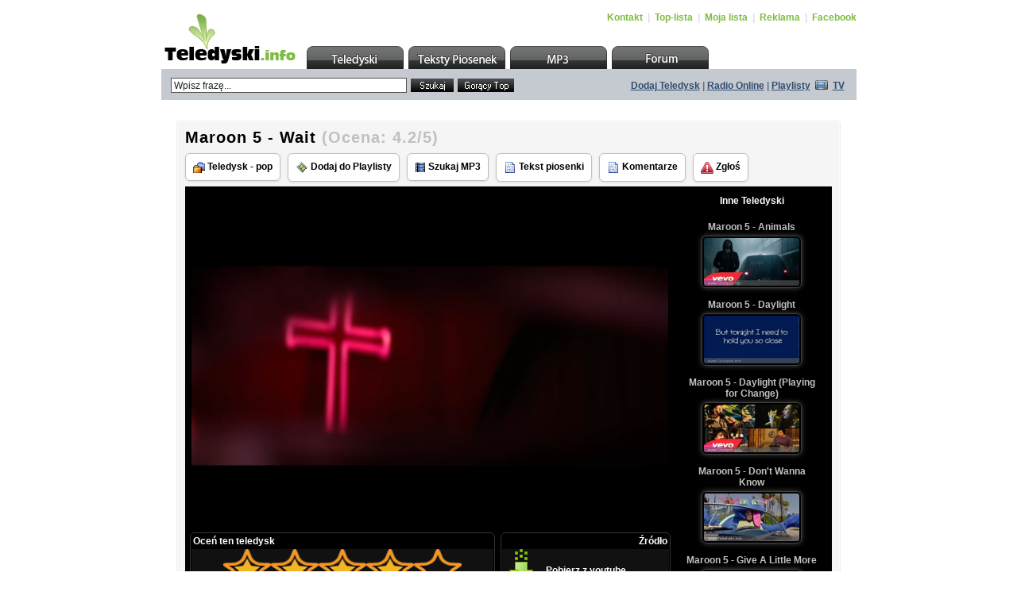

--- FILE ---
content_type: text/html
request_url: http://teledyski.info/teledysk-hd-15326.html
body_size: 6750
content:
 <!DOCTYPE html PUBLIC "-//W3C//DTD XHTML 1.0 Transitional//EN" "http://www.w3.org/TR/xhtml1/DTD/xhtml1-transitional.dtd">
<html xmlns="http://www.w3.org/1999/xhtml">
<head>
<meta http-equiv="Content-Type" content="text/html; charset=iso-8859-2" />
<meta http-equiv="EXPIRES" content="0" />
<meta name="RESOURCE-TYPE" content="DOCUMENT" />
<meta name="DISTRIBUTION" content="GLOBAL" />
<meta name="AUTHOR" content="Maroon 5 - Wait" />
<meta name="COPYRIGHT" content="Copyright (c) 2008 by Teledyski.info" />
<meta name="KEYWORDS" content="Teledyski, videoklipy, teksty piosenek, muzyka" />
<meta name="DESCRIPTION" content="Największy w Polsce zbiór darmowej muzyki, teksty piosenek i teledyski. Darmowe teledyski do oglądania." />
<meta name="ROBOTS" content="ALL, FOLLOW" />
<meta http-equiv="CONTENT-Language" content="pl" />
<meta name="REVISIT-AFTER" content="1 DAYS" />
<meta name="RATING" content="GENERAL" />
<meta name="GENERATOR" content="Teledyski.info" />

<meta property="og:site_name" content="Maroon 5 - Wait" />
<meta property="og:url" content="http://teledyski.info/openclip-15326.html" />
<meta property="og:title" content="Maroon 5 - Wait" />
<meta property="og:image" content="http://static-h2.teledyski.info/img-15326.jpg" />
<meta property="og:description" content="Zobacz teledysk : Maroon 5 - Wait" />


<link href="http://static-h2.teledyski.info/teledyski/teledyski.css?nowy9cd2a" rel="stylesheet" type="text/css" />
<title>Maroon 5 - Wait : Teledyski.info - Teledyski, Teksty Piosenek, Videoklipy</title>  

<link rel="shortcut icon" href="http://static-h2.teledyski.info/teledyski/teledyski.ico" type="image/x-icon" />
<!--<link rel="stylesheet" href="css/style.css" type="text/css" media="all" />-->
<script src="http://static-h2.teledyski.info/teledyski/Scripts/AC_RunActiveContent.js" type="text/javascript"></script>
<script src="http://static-h2.teledyski.info/teledyski/Scripts/functions.js" type="text/javascript"></script>
<!--[if lte IE 6]><script src="http://static-h2.teledyski.info/teledyski/Scripts/functions_ie.js" type="text/javascript"></script><![endif]-->

<script type="text/javascript">
	(function (d, x, a) {
		var z = d.createElement(x); z.type = 'text/javascript'; z.src = a; var s = d.getElementsByTagName(x)[0]; s.parentNode.insertBefore(z, s);
	})(document, 'script', '//a.spolecznosci.net/core/5a6c45c688fa32ecf905ebc4ea1136ba/main.js');
</script>





<script type="text/javascript" language="javascript">
<!--

function n_over(cell,link,newColour) {    
    if (!newColour) newColour = "#ffffff";
    if (cell) {
        cell.oldColor = cell.style.backgroundColor; 
        cell.style.backgroundColor = newColour;
    }
    return true;
}

function n_out(cell,link) {
    if (cell) {
        cell.style.backgroundColor = cell.oldColor;
    }
    return true;
}

function wczytaj (what) {
    what = document.getElementById(what);
    what.disabled = true;
    what.value="Wczytywanie...";
}

function ttitle(v,e,t) { 
     if(!v.title||!document.createElement)return 
     t=document.createElement("div") 
     t.move=function(e) { 
        e=e||event 
        t.style.left=e.clientX+15+(document.documentElement.scrollLeft||document.body.scrollLeft)+"px" 
        t.style.top=e.clientY+22+(document.documentElement.scrollTop||document.body.scrollTop)+"px"  
     } 
     t.hide=function(x) { 
        v.title=t.innerHTML 
        if(x=document.getElementById("ttitle")) document.body.removeChild(x) 
     } 
     t.move(e); 
     t.id="ttitle" 
     t.innerHTML=v.title;v.title="" 
     document.body.appendChild(t) 
     v.onmouseout=t.hide 
     v.onmousemove=t.move
}

function createRequestObject_s2 ()
{
   var request_;if (window.XMLHttpRequest) {request_ = new XMLHttpRequest();} else {request_ = new ActiveXObject("Microsoft.XMLHTTP");}return request_;
}

function ulubione_add (id) 
{
   var http = new Array();
   var curDateTime = new Date();

   elem = document.getElementById('u'+id);
   /*elem.disabled = true;*/
   elem.onclick = ""; 
   elem.innerHTML = 'Wczytywanie..';

   http[curDateTime] = createRequestObject_s2();
   http[curDateTime].open('get', 'http://teledyski.info/index.html?file=lista&op=dodaj&pid='+id);

   http[curDateTime].onreadystatechange = function(){
   if (http[curDateTime].readyState == 4) 
   {
       if (http[curDateTime].status == 200 || http[curDateTime].status == 304) 
       {
           window.location.href="index.html?file=lista";       }
        else
       {
           /*elem.innerHTML = '<a class="ulubione" href="javascript:void(0);" onclick="ulubione_add(\''+id+'\')">Dodaj do mojej listy</a>';*/
           elem.innerHTML = 'Dodano do playlisty'; 
       }   
   }
   }
  
   http[curDateTime].send(null);
}

// -->
</script>

<!--[if lte IE 6]> <link rel="stylesheet" href="css/style_ie.css" type="text/css"/><![endif]-->
</head>

<body onload="MM_preloadImages('graph/shared/top/hover/topul_teledyski.gif','graph/shared/top/hover/topul_teksty.gif','graph/shared/top/hover/topul_mp3.gif','graph/shared/top/hover/topul_forum.gif');" id="toppage">

<center><table width="800" border="0" cellspacing="1" cellpadding="8" style="background-color: rgba(255,255,255,0.7)"><tr><td style="padding:4px;">
<!-- top -->
<div class="mde" id="top">
	<a id="top_logo" href="index.php"></a>
    <div id="top_menu">
    	<p align="left">
            <a href="index.html?file=pomoc">Kontakt</a> <span class="top_menu_span">|</span>
            <a href="index.html?file=top">Top-lista</a> <span class="top_menu_span">|</span>
            <a href="index.html?file=lista">Moja lista</a> <span class="top_menu_span">|</span>
            <a href="index.html?file=reklama">Reklama</a> <span class="top_menu_span">|</span>
	    <a href="https://www.facebook.com/teledyski.info/">Facebook</a>  
        </p>
    </div>
    
    <ul id="topul">
    	<li id="topul_teledyski"><a href="index.html"></a></li>
        <li id="topul_teksty"><a href="http://teledyski.info/teksty/"></a></li>
        <li id="topul_mp3"><a href="http://mp3.teledyski.info"></a></li>
        <li id="topul_forum"><a href="http://teledyski.info/forum/"></a></li>
    </ul>
</div>
<!--/top -->

<!-- info -->
<div class="mde" id="info">
	<!-- formb -->
    <form id="formb" name="formb" method="get" action="index.html" style=" padding:11px 0px 0px 12px;" onsubmit="">
                <input type="text" class="formb_text" name="szukam" id="formb_nadawca" value="Wpisz frazę..." onblur="if(this.value=='') this.value='Wpisz frazę...';" onfocus="if(this.value=='Wpisz frazę...') this.value='';" />    
         
        <input name="formb_submit1" id="formb_submit1" type="submit" value="" />
        <input name="formb_submit2" id="formb_submit2" type="button" value="" onclick=location.href="http://teledyski.info/index.html?file=top_clip" />
        <input type="hidden" name="OK" value="OK" /> <input type="hidden" name="file" value="clips" /> 
    </form>
    <!--/formb -->
    <p id="info_text" align="right"><a href="index.html?file=dodaj_klip">Dodaj Teledysk</a> | <a href="http://1ts.pl" target="_blank">Radio Online</a> | <a href="#" onclick="window.open('http://teledyski.info/teledyski_fm.php?name=top-lista','CD_radio','width=606, height=500');">Playlisty</a> <img style="margin:0px 3px -1px 3px;" src="http://static-h2.teledyski.info/teledyski/graph/shared/info/info_tv.gif" alt="" width="16" height="12" /> <a href="#" onclick="window.open('http://teledyski.info/player2.php','TV','width=600, height=400');">TV</a></p>
</div>
<!--/info -->
</td></tr></table> 

<!-- advertising -->
<div class="mde" id="advertising">
	<!--<p style="padding-left:52px;">-->
<center>


<div class="spolecznoscinet" id="spolecznosci-4712"></div>

</center>
        <!--</p>-->
</div>
<!--/advertising -->
<table width="800" border="0" cellspacing="1" cellpadding="8" style="background-color: rgba(255,255,255,0.7)"><tr><td style="padding:4px;">
<table width="100%" border="0"><tr><td align="center">

 <table width="840"><tr><td class="td_main" align="left" valign="top">
 <!-- main -->

    
    
<script type="text/javascript" language="javascript">
<!-- <![CDATA[

function akcja_open(num) {

   if (num == 1) {
       var this_kto = prompt("Wpisz tytuł lub nazwę artysty...", "");

       if (this_kto) {
           document.location.href = "http://teledyski.info/index.html?OK=OK&file=clips&szukam="+this_kto;
       }
   }

}

function o_komentarz(id, nick)
{

  comenttext = document.getElementById('coment');
  comentnick = nick;
  comenttext.value="[cytuj]>\""+nick+"\" napisał/napisała:\n>"; 
  comentmnt = document.getElementById(id); 
  if (comentmnt != null) 
  {   
      str = comentmnt.innerHTML;
      str = str.replace(/&lt;/g, "<"); 
      str = str.replace(/&gt;/g, ">"); 
      str = str.replace(/\n/g, ""); 
      str = str.replace(/<[^>]*\"?[^>]*>/g, "\n> "); 
      comenttext.value += str + "[/cytuj]\n"; location.href="#komentarze_dodaj";
  }
   else
  {
      comenttext.value += "[/cytuj]\n";
  }

}

// ]]> -->
</script>
<script type="text/javascript" src="oceny.js"></script>
<script type="text/javascript" src="oceny2.php?OP=s&amp;c=15326&amp;d=1768247766"></script>
<h1 class="title2" style="font-size:20px;">Maroon 5 - Wait <span class="title2" style="font-size:20px;color:#c0c0c0;">(Ocena:&nbsp;<script type="text/javascript">document.write(ocena_box);</script>)</span></h1><a class="page13" style="text-decoration:none;" href="http://teledyski.info/index.html?szukam=Teledysk - pop&amp;OK=OK&amp;file=clips" title="Inne multimedia z tej kategorii" onmouseover="ttitle(this,event)"><img src="http://static-h2.teledyski.info/teledyski/img/kategoria.gif" border="0" width="15" height="14" style="vertical-align: middle;" /> Teledysk - pop</a> <a class="page13" style="text-decoration:none;" href="http://teledyski.info/index.html?file=lista&amp;op=dodaj&amp;pid=15326" title="Dodaj ten klip do Mojej listy" onmouseover="ttitle(this,event)"><img src="http://static-h2.teledyski.info/teledyski/img/video.gif" border="0" width="16" height="16" style="vertical-align: middle;" /> Dodaj do Playlisty</a> <a class="page13" style="text-decoration:none;" href="http://mp3.teledyski.info/download-szukaj-Maroon+5+-+Wait.html" target="_blank" title="Szukaj MP3 : Maroon 5 - Wait" onmouseover="ttitle(this,event)"><img src="http://static-h2.teledyski.info/teledyski/img/szukaj.gif" border="0" width="14" height="14" style="vertical-align: middle;" /> Szukaj MP3</a> <a class="page13" style="text-decoration:none;" href="http://teledyski.info/teksty/?q=Maroon+5&amp;op=0&amp;m=3" title="Szukaj tekstów piosenek artysty: Maroon 5" onmouseover="ttitle(this,event)"><img src="http://static-h2.teledyski.info/teledyski/img/tekst.gif" border="0" width="16" height="16" style="vertical-align: middle;" /> Tekst piosenki</a> <a class="page13" style="text-decoration:none;" href="#komentarze" title="Dodaj komentarz" onmouseover="ttitle(this,event)"><img src="http://static-h2.teledyski.info/teledyski/img/tekst.gif" border="0" width="16" height="16" style="vertical-align: middle;" /> Komentarze</a> <a class="page13" style="text-decoration:none;" href="http://teledyski.info/index.html?file=regulamin" title="Raport abuse / Zgłoś nadużycie" onmouseover="ttitle(this,event)"><img src="http://static-h2.teledyski.info/teledyski/img/abuse.png" border="0" width="16" height="16" style="vertical-align: middle;" /> Zgłoś</a><p style="padding-top:6px;"></p>
       <table width="100%" border="0" cellspacing="1" cellpadding="0" bgcolor="#000000"><tr><td>
       <table width="100%" border="0" cellspacing="1" cellpadding="8" bgcolor="#000000"><tr><td style="padding:4px;">

       <center><table bgcolor="#000000" cellspacing="0" cellpadding="0" border="0" width="100%"><tr><td valign="top" bgcolor="#000000" align="left"> 
     

<table style="background-color: #000000;"><tr><td style="background-color: #000000;text-align:center;">

    <div style="height:16px;padding:1px;"></div>



<div style="width:600px; height:400px;">
<!--<div id='bmone2n-6821.5.1.43'></div>-->
<video id="teledysk" x-webkit-airplay="allow" width="600" height="400" autobuffer controls preload="auto"><source src="http://vstatic.teledyski.info/www/s7/hd/vid15326.mp4" type="video/mp4"></video>

</div>



<script type="text/javascript" language="javascript">
   <!-- <![CDATA[

			function zamknij_ads(){document.getElementById('ads1').style.display = 'none';}
			/**/window.setTimeout("zamknij_ads()", 60000);/**/
			
  // ]]> -->
</script> 

<!-- -->
<div id="ads1" style="padding:0px;padding-top:4px;margin:0px;display:none;">
<table style="margin:0px;padding:0px;" width="100%"><tr><td align="center" style="color:#666666">
<!--<script type="text/javascript" src="http://teledyski.info/reklama_js2.php?id=7&t=1336624119a"></script>-->
Kliknij play na odtwarzaczu aby włączyć video
</td><td valign="top" width="10%" style="text-align:right;">
<img onclick="zamknij_ads();" title="Zamknij" onmouseover="ttitle(this,event)" style="padding:0px;margin:0px;border:0px;vertical-align:top;cursor:pointer;width:16px;height:16px;" src="img/i-close.png" />
</td></tr>
</table>
</div>
<!-- -->

</td></tr></table>

<div style="padding-top: 8px;">
<!-- Rate -->
<div>
<div style="float:left;">
<table cellspacing="1" cellpadding="4" bgcolor="#000000" width="384" style="-webkit-border-radius: 6px;-moz-border-radius: 6px;border-radius: 6px; border: 1px solid #333333;">
<tr><td bgcolor="#ffffff" style="background: #000000; text-align: left; padding: 2px; color:#ffffff;"><a name="ocena"></a><b id="ratetext">Oceń ten teledysk</b></td></tr>
<tr><td align="center" bgcolor="#111111">
<div style="display: none;"><img id="sb0" src="http://static-h2.teledyski.info/teledyski/img/starb_0.png"><img id="sb1" src="http://static-h2.teledyski.info/teledyski/img/starb_1.png" /><img id="sb2" src="http://static-h2.teledyski.info/teledyski/img/starb_2.png" /><img id="sb0o" src="http://static-h2.teledyski.info/teledyski/img/starb_0o.png" /><img id="sb2o" src="http://static-h2.teledyski.info/teledyski/img/starb_2o.png" /></div>
<script type="text/javascript">document.write(boxtext);</script>
</td></tr>
<tr><td bgcolor="#000000" style="background: #000000; color: #666666; padding: 2px;" align="center"><b id="anzrattd">Ocena: <script type="text/javascript">document.write(ocena_box);</script>, Głosów: <script type="text/javascript">document.write(ratings);</script></b></td></tr>
</table>
</div>

<div style="float:right; padding-right:7px;">
<table cellspacing="1" cellpadding="4" bgcolor="#000000" width="214" style="-webkit-border-radius: 6px;-moz-border-radius: 6px;border-radius: 6px; border: 1px solid #333333;">
<tr><td bgcolor="#c0c0c0" style="background: #000000; text-align: right; padding: 2px; color:#ffffff;"><b>Źródło</b></td></tr>
<tr><td align="center" style="height:54px; background: #111111 url('http://teledyski.info/img/download.png') left top no-repeat">

<b><a style="color:#ffffff" target="_blank" href="http://mp3.teledyski.info/index.html?text=Maroon+5+-+Wait&strona=1&file=yout&name=eplik&dalej=Szukaj">Pobierz z youtube</a></b>   

</td></tr>
<tr><td bgcolor="#333333" style="background: #000000" align="center">&nbsp;</td></tr>
</table>
</div>

</div>

<!-- Rate end -->
</div>
       
</td>
<td valign="top" width="10%" bgcolor="#000000">
<table cellspacing="1" cellpadding="4" bgcolor="#000000" width="100%" style="-webkit-border-radius: 6px;-moz-border-radius: 6px;border-radius: 6px; border: 0px solid #333333;"><tr><td bgcolor="#000000" style="background: #000000;color:#ffffff;padding:4px;text-align:center;"><b>Inne Teledyski</b></td></tr>
<tr><td bgcolor="#000000" style="padding:4px;" align="center">
<!--<div style="width:180px;height:554px;overflow:auto;padding:0px;margin:0px;">-->
<div style="width:180px;height:487px;overflow:auto;padding:0px;margin:0px;" id="style-4">

<table cellspacing="2" cellpadding="0" border="1" width="100%"><tr><td valign="top" align="center" style="padding: 0px; margin: 0px;"><tr><td onMouseOver="n_over(this,'','#111111');"  onMouseOut="n_out(this,'');" bgcolor="#000000" style="text-align: center; padding: 6px; padding-left: 6px;"><a style="text-decoration:none;color:#c0c0c0;" href="http://teledyski.info/openclip-11249.html" title="Maroon 5 - Animals<br /><img class='load2' src='http://static-h2.teledyski.info/img-11249.jpg' />" onmouseover="ttitle(this,event)"><b>Maroon 5 - Animals</b><br /><img class="imgmini" src="http://static-h2.teledyski.info/img-11249.jpg" /></a></td></tr><tr><td onMouseOver="n_over(this,'','#111111');"  onMouseOut="n_out(this,'');" bgcolor="#000000" style="text-align: center; padding: 6px; padding-left: 6px;"><a style="text-decoration:none;color:#c0c0c0;" href="http://teledyski.info/openclip-9075.html" title="Maroon 5 - Daylight<br /><img class='load2' src='http://static-h2.teledyski.info/img-9075.jpg' />" onmouseover="ttitle(this,event)"><b>Maroon 5 - Daylight</b><br /><img class="imgmini" src="http://static-h2.teledyski.info/img-9075.jpg" /></a></td></tr><tr><td onMouseOver="n_over(this,'','#111111');"  onMouseOut="n_out(this,'');" bgcolor="#000000" style="text-align: center; padding: 6px; padding-left: 6px;"><a style="text-decoration:none;color:#c0c0c0;" href="http://teledyski.info/openclip-9185.html" title="Maroon 5 - Daylight (Playing for Change)<br /><img class='load2' src='http://static-h2.teledyski.info/img-9185.jpg' />" onmouseover="ttitle(this,event)"><b>Maroon 5 - Daylight (Playing for Change)</b><br /><img class="imgmini" src="http://static-h2.teledyski.info/img-9185.jpg" /></a></td></tr><tr><td onMouseOver="n_over(this,'','#111111');"  onMouseOut="n_out(this,'');" bgcolor="#000000" style="text-align: center; padding: 6px; padding-left: 6px;"><a style="text-decoration:none;color:#c0c0c0;" href="http://teledyski.info/openclip-14077.html" title="Maroon 5 - Don't Wanna Know<br /><img class='load2' src='http://static-h2.teledyski.info/img-14077.jpg' />" onmouseover="ttitle(this,event)"><b>Maroon 5 - Don't Wanna Know</b><br /><img class="imgmini" src="http://static-h2.teledyski.info/img-14077.jpg" /></a></td></tr><tr><td onMouseOver="n_over(this,'','#111111');"  onMouseOut="n_out(this,'');" bgcolor="#000000" style="text-align: center; padding: 6px; padding-left: 6px;"><a style="text-decoration:none;color:#c0c0c0;" href="http://teledyski.info/openclip-7119.html" title="Maroon 5 - Give A Little More<br /><img class='load2' src='http://static-h2.teledyski.info/img-7119.jpg' />" onmouseover="ttitle(this,event)"><b>Maroon 5 - Give A Little More</b><br /><img class="imgmini" src="http://static-h2.teledyski.info/img-7119.jpg" /></a></td></tr><tr><td onMouseOver="n_over(this,'','#111111');"  onMouseOut="n_out(this,'');" bgcolor="#000000" style="text-align: center; padding: 6px; padding-left: 6px;"><a style="text-decoration:none;color:#c0c0c0;" href="http://teledyski.info/openclip-7120.html" title="Maroon 5 - Harder To Breathe<br /><img class='load2' src='http://static-h2.teledyski.info/img-7120.jpg' />" onmouseover="ttitle(this,event)"><b>Maroon 5 - Harder To Breathe</b><br /><img class="imgmini" src="http://static-h2.teledyski.info/img-7120.jpg" /></a></td></tr><tr><td onMouseOver="n_over(this,'','#111111');"  onMouseOut="n_out(this,'');" bgcolor="#000000" style="text-align: center; padding: 6px; padding-left: 6px;"><a style="text-decoration:none;color:#c0c0c0;" href="http://teledyski.info/openclip-17386.html" title="Maroon 5 - Lost<br /><img class='load2' src='http://static-h2.teledyski.info/img-17386.jpg' />" onmouseover="ttitle(this,event)"><b>Maroon 5 - Lost</b><br /><img class="imgmini" src="http://static-h2.teledyski.info/img-17386.jpg" /></a></td></tr><tr><td onMouseOver="n_over(this,'','#111111');"  onMouseOut="n_out(this,'');" bgcolor="#000000" style="text-align: center; padding: 6px; padding-left: 6px;"><a style="text-decoration:none;color:#c0c0c0;" href="http://teledyski.info/openclip-9580.html" title="Maroon 5 - Love Somebody<br /><img class='load2' src='http://static-h2.teledyski.info/img-9580.jpg' />" onmouseover="ttitle(this,event)"><b>Maroon 5 - Love Somebody</b><br /><img class="imgmini" src="http://static-h2.teledyski.info/img-9580.jpg" /></a></td></tr><tr><td onMouseOver="n_over(this,'','#111111');"  onMouseOut="n_out(this,'');" bgcolor="#000000" style="text-align: center; padding: 6px; padding-left: 6px;"><a style="text-decoration:none;color:#c0c0c0;" href="http://teledyski.info/openclip-1504.html" title="Maroon 5 - Makes Me Wonder<br /><img class='load2' src='http://static-h2.teledyski.info/img-1504.jpg' />" onmouseover="ttitle(this,event)"><b>Maroon 5 - Makes Me Wonder</b><br /><img class="imgmini" src="http://static-h2.teledyski.info/img-1504.jpg" /></a></td></tr><tr><td onMouseOver="n_over(this,'','#111111');"  onMouseOut="n_out(this,'');" bgcolor="#000000" style="text-align: center; padding: 6px; padding-left: 6px;"><a style="text-decoration:none;color:#c0c0c0;" href="http://teledyski.info/openclip-10670.html" title="Maroon 5 - Maps (Explicit)<br /><img class='load2' src='http://static-h2.teledyski.info/img-10670.jpg' />" onmouseover="ttitle(this,event)"><b>Maroon 5 - Maps (Explicit)</b><br /><img class="imgmini" src="http://static-h2.teledyski.info/img-10670.jpg" /></a></td></tr><tr><td onMouseOver="n_over(this,'','#111111');"  onMouseOut="n_out(this,'');" bgcolor="#000000" style="text-align: center; padding: 6px; padding-left: 6px;"><a style="text-decoration:none;color:#c0c0c0;" href="http://teledyski.info/openclip-16486.html" title="Maroon 5 - Memories<br /><img class='load2' src='http://static-h2.teledyski.info/img-16486.jpg' />" onmouseover="ttitle(this,event)"><b>Maroon 5 - Memories</b><br /><img class="imgmini" src="http://static-h2.teledyski.info/img-16486.jpg" /></a></td></tr><tr><td onMouseOver="n_over(this,'','#111111');"  onMouseOut="n_out(this,'');" bgcolor="#000000" style="text-align: center; padding: 6px; padding-left: 6px;"><a style="text-decoration:none;color:#c0c0c0;" href="http://teledyski.info/openclip-6644.html" title="Maroon 5 - Misery<br /><img class='load2' src='http://static-h2.teledyski.info/img-6644.jpg' />" onmouseover="ttitle(this,event)"><b>Maroon 5 - Misery</b><br /><img class="imgmini" src="http://static-h2.teledyski.info/img-6644.jpg" /></a></td></tr><tr><td onMouseOver="n_over(this,'','#111111');"  onMouseOut="n_out(this,'');" bgcolor="#000000" style="text-align: center; padding: 6px; padding-left: 6px;"><a style="text-decoration:none;color:#c0c0c0;" href="http://teledyski.info/openclip-8694.html" title="Maroon 5 - One More Night<br /><img class='load2' src='http://static-h2.teledyski.info/img-8694.jpg' />" onmouseover="ttitle(this,event)"><b>Maroon 5 - One More Night</b><br /><img class="imgmini" src="http://static-h2.teledyski.info/img-8694.jpg" /></a></td></tr><tr><td onMouseOver="n_over(this,'','#111111');"  onMouseOut="n_out(this,'');" bgcolor="#000000" style="text-align: center; padding: 6px; padding-left: 6px;"><a style="text-decoration:none;color:#c0c0c0;" href="http://teledyski.info/openclip-2109.html" title="Maroon 5 - She Will Be Loved<br /><img class='load2' src='http://static-h2.teledyski.info/img-2109.jpg' />" onmouseover="ttitle(this,event)"><b>Maroon 5 - She Will Be Loved</b><br /><img class="imgmini" src="http://static-h2.teledyski.info/img-2109.jpg" /></a></td></tr><tr><td onMouseOver="n_over(this,'','#111111');"  onMouseOut="n_out(this,'');" bgcolor="#000000" style="text-align: center; padding: 6px; padding-left: 6px;"><a style="text-decoration:none;color:#c0c0c0;" href="http://teledyski.info/openclip-11691.html" title="Maroon 5 - Sugar<br /><img class='load2' src='http://static-h2.teledyski.info/img-11691.jpg' />" onmouseover="ttitle(this,event)"><b>Maroon 5 - Sugar</b><br /><img class="imgmini" src="http://static-h2.teledyski.info/img-11691.jpg" /></a></td></tr><tr><td onMouseOver="n_over(this,'','#111111');"  onMouseOut="n_out(this,'');" bgcolor="#000000" style="text-align: center; padding: 6px; padding-left: 6px;"><a style="text-decoration:none;color:#c0c0c0;" href="http://teledyski.info/openclip-2259.html" title="Maroon 5 - Sunday Morning<br /><img class='load2' src='http://static-h2.teledyski.info/img-2259.jpg' />" onmouseover="ttitle(this,event)"><b>Maroon 5 - Sunday Morning</b><br /><img class="imgmini" src="http://static-h2.teledyski.info/img-2259.jpg" /></a></td></tr><tr><td onMouseOver="n_over(this,'','#111111');"  onMouseOut="n_out(this,'');" bgcolor="#000000" style="text-align: center; padding: 6px; padding-left: 6px;"><a style="text-decoration:none;color:#c0c0c0;" href="http://teledyski.info/openclip-2108.html" title="Maroon 5 - This Love<br /><img class='load2' src='http://static-h2.teledyski.info/img-2108.jpg' />" onmouseover="ttitle(this,event)"><b>Maroon 5 - This Love</b><br /><img class="imgmini" src="http://static-h2.teledyski.info/img-2108.jpg" /></a></td></tr><tr><td onMouseOver="n_over(this,'','#111111');"  onMouseOut="n_out(this,'');" bgcolor="#000000" style="text-align: center; padding: 6px; padding-left: 6px;"><a style="text-decoration:none;color:#c0c0c0;" href="http://teledyski.info/openclip-12190.html" title="Maroon 5 - This Summers Gonna Hurt Like A Motherfr (Explicit)<br /><img class='load2' src='http://static-h2.teledyski.info/img-12190.jpg' />" onmouseover="ttitle(this,event)"><b>Maroon 5 - This Summers Gonna Hurt Like A Motherfr (Explicit)</b><br /><img class="imgmini" src="http://static-h2.teledyski.info/img-12190.jpg" /></a></td></tr><tr><td onMouseOver="n_over(this,'','#111111');"  onMouseOut="n_out(this,'');" bgcolor="#000000" style="text-align: center; padding: 6px; padding-left: 6px;"><a style="text-decoration:none;color:#c0c0c0;" href="http://teledyski.info/openclip-3340.html" title="Maroon 5 - Wake Up Call<br /><img class='load2' src='http://static-h2.teledyski.info/img-3340.jpg' />" onmouseover="ttitle(this,event)"><b>Maroon 5 - Wake Up Call</b><br /><img class="imgmini" src="http://static-h2.teledyski.info/img-3340.jpg" /></a></td></tr><tr><td onMouseOver="n_over(this,'','#111111');"  onMouseOut="n_out(this,'');" bgcolor="#000000" style="text-align: center; padding: 6px; padding-left: 6px;"><a style="text-decoration:none;color:#c0c0c0;" href="http://teledyski.info/openclip-3520.html" title="Maroon 5 - Won't Go Home Without You<br /><img class='load2' src='http://static-h2.teledyski.info/img-3520.jpg' />" onmouseover="ttitle(this,event)"><b>Maroon 5 - Won't Go Home Without You</b><br /><img class="imgmini" src="http://static-h2.teledyski.info/img-3520.jpg" /></a></td></tr><tr><td onMouseOver="n_over(this,'','#111111');"  onMouseOut="n_out(this,'');" bgcolor="#000000" style="text-align: center; padding: 6px; padding-left: 6px;"><a style="text-decoration:none;color:#c0c0c0;" href="http://teledyski.info/openclip-7775.html" title="Maroon 5 feat. Christina Aguilera - Moves Like Jagger<br /><img class='load2' src='http://static-h2.teledyski.info/img-7775.jpg' />" onmouseover="ttitle(this,event)"><b>Maroon 5 feat. Christina Aguilera - Moves Like Jagger</b><br /><img class="imgmini" src="http://static-h2.teledyski.info/img-7775.jpg" /></a></td></tr><tr><td onMouseOver="n_over(this,'','#111111');"  onMouseOut="n_out(this,'');" bgcolor="#000000" style="text-align: center; padding: 6px; padding-left: 6px;"><a style="text-decoration:none;color:#c0c0c0;" href="http://teledyski.info/openclip-4013.html" title="Maroon 5 feat. Rihanna - If I Never See Your Face Again<br /><img class='load2' src='http://static-h2.teledyski.info/img-4013.jpg' />" onmouseover="ttitle(this,event)"><b>Maroon 5 feat. Rihanna - If I Never See Your Face Again</b><br /><img class="imgmini" src="http://static-h2.teledyski.info/img-4013.jpg" /></a></td></tr><tr><td onMouseOver="n_over(this,'','#111111');"  onMouseOut="n_out(this,'');" bgcolor="#000000" style="text-align: center; padding: 6px; padding-left: 6px;"><a style="text-decoration:none;color:#c0c0c0;" href="http://teledyski.info/openclip-15482.html" title="Maroon 5 Ft. Cardi B - Girls Like You<br /><img class='load2' src='http://static-h2.teledyski.info/img-15482.jpg' />" onmouseover="ttitle(this,event)"><b>Maroon 5 Ft. Cardi B - Girls Like You</b><br /><img class="imgmini" src="http://static-h2.teledyski.info/img-15482.jpg" /></a></td></tr><tr><td onMouseOver="n_over(this,'','#111111');"  onMouseOut="n_out(this,'');" bgcolor="#000000" style="text-align: center; padding: 6px; padding-left: 6px;"><a style="text-decoration:none;color:#c0c0c0;" href="http://teledyski.info/openclip-14535.html" title="Maroon 5 Ft. Future - Cold<br /><img class='load2' src='http://static-h2.teledyski.info/img-14535.jpg' />" onmouseover="ttitle(this,event)"><b>Maroon 5 Ft. Future - Cold</b><br /><img class="imgmini" src="http://static-h2.teledyski.info/img-14535.jpg" /></a></td></tr><tr><td onMouseOver="n_over(this,'','#111111');"  onMouseOut="n_out(this,'');" bgcolor="#000000" style="text-align: center; padding: 6px; padding-left: 6px;"><a style="text-decoration:none;color:#c0c0c0;" href="http://teledyski.info/openclip-17252.html" title="Maroon 5 Ft. Megan Thee Stallion - Beautiful Mistakes<br /><img class='load2' src='http://static-h2.teledyski.info/img-17252.jpg' />" onmouseover="ttitle(this,event)"><b>Maroon 5 Ft. Megan Thee Stallion - Beautiful Mistakes</b><br /><img class="imgmini" src="http://static-h2.teledyski.info/img-17252.jpg" /></a></td></tr></td></tr><tr><td bgcolor="#000000" style="padding: 4px;text-align:center;"><br /><span style="font-size: 16px; padding: 1px; font-weight: bold;color:#ffffff;"><b><a href="http://teledyski.info/index.html?szukam=Maroon+5&amp;OK=OK&amp;file=clips" style="color:#ffffff;">Więcej...</a></b></span><br /></td></tr></table>

</div>
</td></tr>
</table>
</td>


            </tr></table></center></td></tr></table></td></tr></table>
<p style="padding-top:6px;"></p><table width="100%" border="0" cellspacing="1" cellpadding="0" bgcolor="#DEE3E7"><tr><td>
<table width="100%" border="0" cellspacing="1" cellpadding="8" bgcolor="#e9ecef"><tr><td style="padding:4px;">



</td></tr></table></td></tr></table>

 <!-- main end -->
 </td></tr></table> 
</td></tr></table> 


<script>

var x = document.getElementById('teledysk');
setTimeout(() => {x.play();}, 2000);

</script>

<!-- BUG OK -->

<!-- advertising -->
<center>
<div style="padding:4px;padding-top:10px;">
<div class="spolecznoscinet" id="spolecznosci-6002"></div>
<script type="text/javascript" src="http://teledyski.info/reklama_js2.php?id=1&t=1336624119a"></script>
<div class="spolecznoscinet" id="spolecznosci-6743" data-min-width="750"></div>
</div>
</center>

<!--/advertising --> 

<!-- footer -->
<div class="mde" id="footer">
	<div id="footer_rights">
    	<p align="right">
        	Wszelkie prawa zastrzeżone. Powered by &copy; 2004-2026 <a href="http://www.teledyski.info">Teledyski.info</a> | Korzystanie z serwisu oznacza akceptację <a href="http://teledyski.info/index.html?file=regulamin">regulaminu i polityki cookies</a> 
       </p>
    </div>
    <div id="footer_links">
    	
       <p align="center" style="font-size: 10px;">  
       <center><div id="fb-root"></div>
<script>(function(d, s, id) {
  var js, fjs = d.getElementsByTagName(s)[0];
  if (d.getElementById(id)) return;
  js = d.createElement(s); js.id = id;
  js.src = "//connect.facebook.net/pl_PL/sdk.js#xfbml=1&version=v2.10";
  fjs.parentNode.insertBefore(js, fjs);
}(document, 'script', 'facebook-jssdk'));</script>

<div class="fb-like" data-href="https://www.facebook.com/pages/teledyskiinfo/237436039663942" send="false" layout="button_count" width="200" show_faces="false" font="arial"></div></center>
       </p> 

       <br />

       <p align="center" style="font-size: 10px;">
        	[ <a href="http://videoo.info" target="_blank" title="Pobierz mp3 i mp4 z YouTube"><strong style="font-size: 10px;">Videoo.info</strong></a> pobierz mp3 i mp4 z YouTube ] 
       </p> 

    </div>
</div>
<!--/footer -->

</td></tr></table></center>


<!-- AutoRequest "ON"  -->


<script type="text/javascript">
	var _qasp = _qasp || [];
	_qasp.push('go');
	_qasp.push(['setFastPAID', 'sadTeledyski']);
</script>

</body>
<script type="text/javascript" src="http://v.teledyski.info/vip.php?user=1"></script>


</html>


<!-- Generowane 0.09 sek. 2026-01-12 20:56:06 -->

--- FILE ---
content_type: text/html
request_url: http://teledyski.info/oceny2.php?OP=s&c=15326&d=1768247766
body_size: 383
content:
 var ratp=new Array(0,0,0,0,0);var rattext=new Array("Kiepski","Słaby","Średni","Dobry","Super!");var ratact=1;ratp[0]=2;ratp[1]=2;ratp[2]=2;ratp[3]=2;var ratings=19;var ocena_box="4.2/5";var boxtext = '<table style="margin-top: 0px;" border="0" cellpadding="0" cellspacing="0"><tr><td><img id="stb1" style="cursor:pointer" src="img/starb_'+ratp[0]+'.png" border="0" height="50" width="60" onclick="ocena(15326,1)" onmouseover="ratingo(1)" onmouseout="ratinga(1)"></td><td><img id="stb2" style="cursor:pointer" src="img/starb_'+ratp[1]+'.png" border="0" height="50" width="60" onclick="ocena(15326,2)" onmouseover="ratingo(2)" onmouseout="ratinga(2)"></td><td><img id="stb3" style="cursor:pointer" src="img/starb_'+ratp[2]+'.png" border="0" height="50" width="60" onclick="ocena(15326,3)" onmouseover="ratingo(3)" onmouseout="ratinga(3)"></td><td><img id="stb4" style="cursor:pointer" src="img/starb_'+ratp[3]+'.png" border="0" height="50" width="60" onclick="ocena(15326,4)" onmouseover="ratingo(4)" onmouseout="ratinga(4)"></td><td><img id="stb5" style="cursor:pointer" src="img/starb_'+ratp[4]+'.png" border="0" height="50" width="60" onclick="ocena(15326,5)" onmouseover="ratingo(5)" onmouseout="ratinga(5)"></td></tr></table>';

--- FILE ---
content_type: text/html
request_url: http://v.teledyski.info/vip.php?user=1
body_size: 585
content:

document.open();

v = navigator.appName;

c=0;
if (v != "Netscape") c = screen.colorDepth;
else c = screen.pixelDepth;

s = screen.width+"x"+screen.height;

t = escape(document.title);

var f = "";

if (typeof(pp_frames) != "undefined")
	if (pp_frames)
		f = top.document.referrer;

if ((f == "") || (f == "[unknown origin]") || (f == "unknown") || (f == "undefined"))
	if (document["parent"] != null) 
		if (parent["document"] != null) // ACCESS ERROR!
			if (parent.document["referrer"] != null) 
				if (typeof(parent.document) == "object")
					f = parent.document.referrer; 


if ((f == "") || (f == "[unknown origin]") || (f == "unknown") || (f == "undefined"))
	if (document["referrer"] != null) 
		f = document.referrer;

if ((f == "") || (f == "[unknown origin]") || (f == "unknown") || (f == "undefined"))
	f = "";

f = escape(f);

r="?ref="+f+"&roz="+s+"&paleta="+c+"&tytul="+t+"&adres="+escape(document.location);

var tak_once;

if (tak_once != 1) {
    tak_once = 1;
    document.write("<scr"+"ipt language=\"JavaScript\" type=\"text/javascript\" src=\"http://v.teledyski.info/index.php"+r+"&iduser=1\"></scr"+"ipt>");
}

document.close();

--- FILE ---
content_type: text/css
request_url: http://static-h2.teledyski.info/teledyski/teledyski.css?nowy9cd2a
body_size: 3021
content:
/* ================================================================================== */
/* =============================== index.php [START] ================================ */
/* ================================================================================== */
*{ margin:0px; padding:0px; border:0px; font-family:sans-serif, Arial, Verdana, Helvetica;
   font-size:12px; line-height:14px; background-repeat:no-repeat; }
a{ text-decoration:none; color: #314D72;}
a img{ border:0px;}
html{ margin:0px; padding:0px;  }
body{ margin:0px; padding:0px;   }

.tag_p{ text-indent:22px; }
/* =============================== override [START] ================================= */
.override:after, .mde:after{
    content: "."; 
    display: block; 
    height: 0; 
    clear: both; 
    visibility: hidden;
}

.override, .mde{display: inline-block;}

/* Hides from IE-mac \*/
* html .override, * html .mde{height: 1%;}
.override, .mde{display: block;}
/* End hide from IE-mac */
/* =============================== override [END] =================================== */
/* =============================== mde [START] ====================================== */
.color_white{ color:#ffffff !important; }
.color_black{ color:#000000 !important; }
.color_green{ color:#7fbc42 !important; }
.bg_green{ background-color:#f7fcf1 !important; }
.bg_blue{ background-color:#f7fcf1 !important; }
.size14{ font-size:14px !important; line-height:16px !important; }

.mde{
	width:875px;
	margin:0px auto 0px auto;
	position:relative;       
	/* override */
}

.mde_bkg1{ background:url(http://static-h2.teledyski.info/teledyski/graph/shared/mde/mder/mder_bg.gif) 584px 0px repeat-y; }

.mdel{
	width:543px;
	position:relative;
	float:left;
	padding-left:33px;
	overflow:hidden;
}

.mder{
	width:291px;
	position:relative;
	float:right;
	overflow:hidden;
}
/* =============================== mde [END] ======================================== */
/* =============================== top [START] ====================================== */
#top{ height:82px; background-color: rgba(255,255,255,0.7);}

#top_logo{
	background-image:url(http://static-h2.teledyski.info/teledyski/graph/shared/top/top_logo.gif);
	width:165px;
	height:63px;
	position:absolute;
	left:4px;
	top:12px;
}

#top_menu{
	position:absolute;
	top:10px;
	float:right;
	right:0px;
}

#top_menu p, #top_menu p b, #top_menu a, .top_menu_span{
	font-family:sans-serif, Arial, Helvetica, Verdana;
   	font-size:12px; 
	line-height:14px;
	color:#7fbc42;
	font-weight:bold;
}

#top_menu a{ text-decoration:none; }
#top_menu a:hover{ text-decoration:underline; }
.top_menu_span{ color:#dfdfe0; margin-left:3px; margin-right:3px; }

#topul{
	width:692px;
	height:29px;
	position:absolute;
	left:183px;
	top:53px;
}

#topul li{
	width:122px;
	height:29px;
	padding-right:6px;
	list-style:none;
	position:relative;
	float:left;
	overflow:hidden;
}

#topul li a{
	width:122px;
	height:29px;
	position:relative;
	float:left;
	overflow:hidden;
}

#topul_teledyski a{ background-image:url(http://static-h2.teledyski.info/teledyski/graph/shared/top/topul_teledyski.gif); }
#topul_teksty a{ background-image:url(http://static-h2.teledyski.info/teledyski/graph/shared/top/topul_teksty.gif); }
#topul_mp3 a{ background-image:url(http://static-h2.teledyski.info/teledyski/graph/shared/top/topul_mp3.gif); }
#topul_forum a{ background-image:url(http://static-h2.teledyski.info/teledyski/graph/shared/top/topul_forum.gif); }

#topul_teledyski a:hover{ background-image:url(http://static-h2.teledyski.info/teledyski/graph/shared/top/hover/topul_teledyski.gif); }
#topul_teksty a:hover{ background-image:url(http://static-h2.teledyski.info/teledyski/graph/shared/top/hover/topul_teksty.gif); }
#topul_mp3 a:hover{ background-image:url(http://static-h2.teledyski.info/teledyski/graph/shared/top/hover/topul_mp3.gif); }
#topul_forum a:hover{ background-image:url(http://static-h2.teledyski.info/teledyski/graph/shared/top/hover/topul_forum.gif); }
/* =============================== top [END] ======================================== */
/* =============================== info [START] ===================================== */
#info{ height:39px; background-color:#c4cad0; }
/* =============================== formb [START] ==================================== */
#formb{
	width:450px; 
	position:relative;
	border:0px;
	padding:0px;
	overflow:hidden;
}

.formb_text{
	background-color:#ffffff;
	width:289px;
	height:16px;
	padding:1px 3px 0px 3px;
	border:1px solid #545454;
	position:relative;
	float:left;
	
	font-family:sans-serif, Arial, Verdana,  Helvetica;
	font-size:12px;
	line-height:13px;
	color:#242627;
}
#formb_submit1, #formb_submit2{
	margin-top:1px;
	margin-left:5px;
	height:17px;
	position:relative;
	float:left;
	cursor:pointer;
}

#formb_submit1{ background-image:url(http://static-h2.teledyski.info/teledyski/graph/shared/info/formb_btn_szukaj.gif); width:54px; }
#formb_submit2{ background-image:url(http://static-h2.teledyski.info/teledyski/graph/shared/info/formb_btn_hot.gif); width:71px; }
/* =============================== formb [END] ====================================== */
#info_text{
	width:300px;
	position:absolute;
	top:14px;
	right:15px;
	
	font-family:sans-serif, Arial, Verdana,  Helvetica;
	font-size:12px;
	line-height:14px;
	color:#65727e;
	font-weight:bold;
}
/* =============================== info[END] ======================================== */
/* =============================== advertising[START] =============================== */
#advertising{ padding:6px 0px 6px 0px;}
/* =============================== advertising[END] ================================= */
/* =============================== mdel[START] ====================================== */
.mdel_title{
	width:543px;
	padding:5px 0px 16px 0px;
	position:relative;
	overflow:hidden;
}

.mdel_nav{
	width:543px;
	position:relative;
	overflow:hidden;
}

.mdel_nav1{ padding:4px 0px 4px 7px; width:536px; }

.mdel_nav p, .mdel_nav b, .mdel_nav a{
	font-family:sans-serif, Arial, Verdana,  Helvetica;
	font-size:11px;
	line-height:14px;
	color:#838f9b;
}
.mdel_nav a:hover{ text-decoration:underline; }

.mdel_info{
	border:1px solid #ededed;
	background-color:#f5f5f5;
	width:541px;
	margin-top:2px;
	padding:5px 10px 5px 10px;
	position:relative;
	overflow:hidden;
}

.mdel_info:hover{
	border:1px solid #ededed;
	background-color:#EDEDED;
	width:541px;
	margin-top:2px;
	padding:5px 10px 5px 10px;
	position:relative;
	overflow:hidden;
} 

.mdel_info .lt{ 
	width:200px;
	position:relative;
	float:left;
	overflow:hidden;
}

.mdel_info .rt{
	width:312px;
	position:relative;
	float:right;
	overflow:hidden;
}

.mdel_info .rt p, .mdel_info .rt p b, .mdel_info .rt a {
	font-family:sans-serif, Arial, Verdana,  Helvetica;
	font-size:12px;
	line-height:14px;
	color:#6c6e70;
}

.mdel_info .rt a:hover{ text-decoration:underline; color: #314D72; }

/*
.mdel_info .rt a:visited{ text-decoration:underline; color: #6c6e70; }
.mdel_info .rt a:active{ text-decoration:underline; color: #314D72; }
*/

/* =============================== mdel[END] ======================================== */
/* =============================== mder[START] ====================================== */
.mder_title{
	width:291px;
	position:relative;
	overflow:hidden;
}

.mder_info{
	background-color:#ccd1d6;
	width:250px;
	padding:15px 10px 15px 10px;
	margin:10px auto 0px auto;
	position:relative;
	overflow:hidden;
}

.mder_info p, .mder_info p b, .mder_info a {
	font-family:sans-serif, Arial, Verdana,  Helvetica;
	font-size:12px;
	line-height:14px;
	color:#6c6e70;
}

.mder_info a:hover{ text-decoration:underline; }

/* =============================== mder[END] ======================================== */
/* =============================== footer[START] ==================================== */
#footer{ padding:2px 0px 7px 0px; }
#footer_rights{
	background-color:#c4cad0;
	width:847px;
	padding:14px 14px 14px 14px;
	position:relative;
	overflow:hidden; 
	
}

#footer p, #footer p b, #footer a{
	font-family:sans-serif, Arial, Verdana,  Helvetica;
	font-size:12px;
	line-height:14px;
	color:#5b646c;
}

#footer_links{
	width:847px;
	padding:7px 14px 0px 14px;
	position:relative;
	overflow:hidden; 
	
}
#footer a:hover{ text-decoration:underline; }

#pasek_page a{ text-decoration:underline; padding: 2px; }
#pasek_page a:hover{ text-decoration:none; padding: 2px; }

/* =============================== footer[END] ====================================== */
/* ================================================================================== */
/* =============================== index.php [END] ================================== */
/* ================================================================================== */

td.td_main {

       border:1px solid #ededed;
	background-color:#f5f5f5;
	margin-top:2px;
	padding:10px 10px 10px 10px;
       -webkit-border-radius: 4px;-moz-border-radius: 4px;border-radius: 4px;
       box-shadow: inset 0px 0px 1px 1px rgba(255,255,255, .8);
       -webkit-box-shadow: inset 0px 0px 1px 1px rgba(255,255,255, .8);
       -moz-box-shadow: inset 0px 0px 1px 1px rgba(255,255,255, .8);
}

.title {
        font-size: 12px;
        line-height: 100%; 
        letter-spacing: 1px; 
        font-weight: bold; 
        text-decoration: none; 
        color: #000000; 
}

.title2 {
         
        font-size: 16px;
        line-height: 20px; 
        letter-spacing: 1px; 
        font-weight: bold; 
        text-decoration: none; 
        color: #000000; 
}

/**/
a:link { 
           text-decoration:underline;     
}
   
a:active { 
           text-decoration:underline;          
}

a:hover { 
           text-decoration: none; 
}

a:visited { 
           text-decoration:underline;
}
/**/

#ttitle {
           /*border: #578A24 1px solid;*/
           /*background:#CCFF99 url(http://static-h2.teledyski.info/teledyski/img/ttitle.gif) repeat-x top center;*/
           border: #c0c0c0 1px solid;  
           background:#ffffff;
           padding: 4px; 
           margin-bottom: 3px;
           color: #000000;
           font-family: Verdana, Helvetica; 
           font-size: 10px;
           position: absolute;
           margin-top: 1px;
           opacity: 0.90;
           -webkit-box-shadow: 0px 0px 6px 0px rgba(50, 50, 50, 0.75);
           -moz-box-shadow:    0px 0px 6px 0px rgba(50, 50, 50, 0.75);
           box-shadow:         0px 0px 6px 0px rgba(50, 50, 50, 0.75);
           border-radius: 2px;
           -webkit-border-radius: 2px;
           -moz-border-radius: 2px;
}

.load2 {
           border: #404040 1px solid; 
           background:#000000 url(http://teledyski.info/o/load.gif) center center no-repeat;
           padding: 2px; 
           margin-bottom: 2px;
           color: #000000;
           font-family: Verdana, Helvetica;
           position: absolute;
           margin-top: 5px;
           left: -1px;
           width: 168px;
           height: 98px;
           -webkit-box-shadow: 0px 0px 6px 0px rgba(50, 50, 50, 0.75);
           -moz-box-shadow:    0px 0px 6px 0px rgba(50, 50, 50, 0.75);
           box-shadow:         0px 0px 6px 0px rgba(50, 50, 50, 0.75);     
}  

.radio2 {border:1px solid #95AFC4; background-color:#DEE3E7; padding: 2px;} 
.radio2:hover {background-color:#e9ecef; border-color:#ffffff; padding: 2px;}
.radio2:focus {background-color:#CCFF99; border-color:#578A24; padding: 2px;}

a.ulubione:link {
	font-family:sans-serif, Arial, Verdana,  Helvetica;
	font-size:12px;
	line-height:14px;
	color:#6c6e70;
}

hr {
	color: #FFFFFF;
	height: 1px;
}

div.komentarz_c
{
        border: #95AFC4 1px solid; border-left: #95AFC4 5px solid;  
        background-color: #ffffff; color: #333333;
        padding: 4px; 
        font-size: 12px;
}

/* Pagination */

.pagination12 {
    background: #ffffff;
    padding-top: 10px;
    margin-bottom: 20px;
    font: 14px/24px sans-serif;
    text-align:center;
}

.page12 {
    margin-top: 10px;
    display: inline-block;
    padding: 9px;
    margin-right: 4px;
    border-radius: 3px;
    -webkit-border-radius: 3px;
    -moz-border-radius: 3px;
    border: solid 1px #c0c0c0;
    background: #e9e9e9;
    box-shadow: inset 0px 1px 0px rgba(255,255,255, .8), 0px 1px 3px rgba(0,0,0, .1);
    -webkit-box-shadow: inset 0px 1px 0px rgba(255,255,255, .8), 0px 1px 3px rgba(0,0,0, .1);
    -moz-box-shadow: inset 0px 1px 0px rgba(255,255,255, .8), 0px 1px 3px rgba(0,0,0, .1);
    font-size: .875em;
    font-weight: bold;
    text-decoration: none;
    color: #717171;
    text-shadow: 0px 1px 0px rgba(255,255,255, 1);
    -webkit-text-shadow: 0px 1px 0px rgba(255,255,255, 1);
    -moz-text-shadow: 0px 1px 0px rgba(255,255,255, 1); 
}

.page212 {
    display: inline-block;
    padding: 9px;
    border-radius: 3px;
    font-size: .875em;
    font-weight: bold;
    text-decoration: none;
    color: #717171;

}

.page12:hover, .page12.gradient:hover {
    background: #fefefe;
    background: -webkit-gradient(linear, 0% 0%, 0% 100%, from(#FEFEFE), to(#f0f0f0));
    background: -moz-linear-gradient(0% 0% 270deg,#FEFEFE, #f0f0f0);
}

.page12.active {
    border: none;
    background: #747678;
    box-shadow: inset 0px 0px 8px rgba(0,0,0, .5), 0px 1px 0px rgba(255,255,255, .8);
    -webkit-box-shadow: inset 0px 0px 8px rgba(0,0,0, .5), 0px 1px 0px rgba(255,255,255, .8);
    -moz-box-shadow: inset 0px 0px 8px rgba(0,0,0, .5), 0px 1px 0px rgba(255,255,255, .8);
    color: #f0f0f0;
    text-shadow: 0px 0px 3px rgba(0,0,0, .5);
    -webkit-text-shadow: 0px 0px 3px rgba(0,0,0, .5);
    -moz-text-shadow: 0px 0px 3px rgba(0,0,0, .5);
}

.page13 {
    margin-top: 10px;
    display: inline-block;
    padding: 9px;
    margin-right: 6px;
    border-radius: 6px;
    -webkit-border-radius: 6px;
    -moz-border-radius: 6px;
    border: solid 1px #c0c0c0;
    background: #ffffff;
    box-shadow: inset 0px 1px 0px rgba(255,255,255, .8), 0px 1px 3px rgba(0,0,0, .1);
    -webkit-box-shadow: inset 0px 1px 0px rgba(255,255,255, .8), 0px 1px 3px rgba(0,0,0, .1);
    -moz-box-shadow: inset 0px 1px 0px rgba(255,255,255, .8), 0px 1px 3px rgba(0,0,0, .1);
    font-size: 12px;
    font-weight: bold;
    text-decoration: none;
    color: #000000;
    text-shadow: 0px 1px 0px rgba(255,255,255, 1);
    -webkit-text-shadow: 0px 1px 0px rgba(255,255,255, 1);
    -moz-text-shadow: 0px 1px 0px rgba(255,255,255, 1); 
}

.page213 {
    display: inline-block;
    padding: 9px;
    border-radius: 3px;
    font-size: 12px;
    font-weight: bold;
    text-decoration: none;
    color: #000000;

}

.page13:hover, .page12.gradient:hover {
    background: #fefefe;
    background: -webkit-gradient(linear, 0% 0%, 0% 100%, from(#FEFEFE), to(#f0f0f0));
    background: -moz-linear-gradient(0% 0% 270deg,#FEFEFE, #f0f0f0);
}

.page13.cursor {cursor:pointer;}

.page13.active {
    border: none;
    background: #747678;
    box-shadow: inset 0px 0px 8px rgba(0,0,0, .5), 0px 1px 0px rgba(255,255,255, .8);
    -webkit-box-shadow: inset 0px 0px 8px rgba(0,0,0, .5), 0px 1px 0px rgba(255,255,255, .8);
    -moz-box-shadow: inset 0px 0px 8px rgba(0,0,0, .5), 0px 1px 0px rgba(255,255,255, .8);
    color: #f0f0f0;
    text-shadow: 0px 0px 3px rgba(0,0,0, .5);
    -webkit-text-shadow: 0px 0px 3px rgba(0,0,0, .5);
    -moz-text-shadow: 0px 0px 3px rgba(0,0,0, .5);
}

.imgmini {
           border: #404040 1px solid; 
           padding: 2px; 
           margin-top: 4px; 
           color: #000000;
           width: 120px;
           height: 60px;
           -webkit-box-shadow: 0px 0px 6px 0px rgba(100, 100, 100, 0.75);
           -moz-box-shadow:    0px 0px 6px 0px rgba(100, 100, 100, 0.75);
           box-shadow:         0px 0px 6px 0px rgba(100, 100, 100, 0.75);  
           border-radius: 6px;
           -webkit-border-radius: 6px;
           -moz-border-radius: 6px;   
}

.imgmini2 {
           border: #404040 1px solid; 
           padding: 2px; 
           margin-top: 4px; 
           color: #000000;
           width: 120px;
           height: 60px;
           -webkit-box-shadow: 0px 0px 6px 0px rgba(50, 50, 50, 0.75);
           -moz-box-shadow:    0px 0px 6px 0px rgba(50, 50, 50, 0.75);
           box-shadow:         0px 0px 6px 0px rgba(50, 50, 50, 0.75);  
           border-radius: 6px;
           -webkit-border-radius: 6px;
           -moz-border-radius: 6px;   
}

#style-4::-webkit-scrollbar-track
{
	-webkit-box-shadow: inset 0 0 6px rgba(0,0,0,0.3);
	background-color: #000000;
}

#style-4::-webkit-scrollbar
{
	width: 10px;
	background-color: #000000;
}

#style-4::-webkit-scrollbar-thumb
{
	background-color: #222222;
	border: 1px solid #555555;
       border-radius: 10px;
       -webkit-box-shadow: inset 0 0 6px rgba(200,200,200,0.3);  
}

#style-4::-webkit-scrollbar-thumb:hover
{
       background-color: #444444;
}

/*====*/

#style-4a::-webkit-scrollbar-track
{
	-webkit-box-shadow: inset 0 0 6px rgba(255,255,255,0.3);
	background-color: #DEE3E7;
}

#style-4a::-webkit-scrollbar
{
	width: 10px;
	background-color: #DEE3E7;
}

#style-4a::-webkit-scrollbar-thumb
{
	background-color: #BACAD8;
	border: 1px solid #6F8591;
       border-radius: 10px;
       -webkit-box-shadow: inset 0 0 6px rgba(0,0,0,0.3);  
}

#style-4a::-webkit-scrollbar-thumb:hover
{
       background-color: #ffffff;
}

--- FILE ---
content_type: application/javascript
request_url: http://teledyski.info/oceny.js
body_size: 742
content:
var pics=new Array();
var stat=new Array();
var pic=new Array();

function changepic(i,code)
{ 
        var loop=0;

	if (stat[code])
	{
		while ((pics[code][i]==0 || i>=16) && loop<100)
		{ if (i>=16) { i=0; }
			else
			{ i++;
			}		
			loop++;
		}
		
		if (pic[code][i].complete)
		{	document.getElementById(code).src=pic[code][i].src;
			setTimeout("changepic("+(i+1)+",'"+code+"')",500);
		}
		else
		{	setTimeout("changepic("+i+",'"+code+"')",20);
		}
	}	
}

function loadpic(url,code,j)
{	
        if (stat[code]) { pic[code][j].src=url; }
}

function startm(code,ta,te)
{	
        stat[code]=1;
	var jj, jjj;
	var first=1;
	
	for(var j=0;j<16;j++)
	{ if (pics[code][j]==1)
		{ pic[code][j]=new Image();
			jj=j+1;
			if (jj>=100) { jjj=""+jj; }
			if (jj<100 && jj>=10) { jjj="0"+jj; }
			if (jj<10) { jjj="00"+jj; }
			if (first) { first=0; loadpic(ta+jjj+te,code,j); }
			else { setTimeout("loadpic('"+ta+jjj+te+"','"+code+"',"+j+")",j*50); }
		}
	}
	changepic(0,code);
}

function endm(code)
{	
        stat[code]=0;
}

function ratingo(i)
{if (ratact)
 {for(j=1;j<=5;j++)
	{ if (j<=i)
		{ document.getElementById("stb"+j).src=document.getElementById("sb2o").src; }
		else
		{ document.getElementById("stb"+j).src=document.getElementById("sb0o").src; }
	}
	
	document.getElementById("ratetext").innerHTML=""+rattext[i-1]+"";
 }
}


function ratinga(i)
{if (ratact)
 {for(j=1;j<=5;j++)
	{ document.getElementById("stb"+j).src=document.getElementById("sb"+ratp[j-1]).src;		
	}
	
	document.getElementById("ratetext").innerHTML="Oceń ten teledysk";
 }
}

var raction=new Image();

function ocena(id,i)
{if (ratact)
 {raction.src="oceny.php?OP=add&c="+id+"&o="+i;
	
	document.getElementById("ratetext").innerHTML="Dziękujemy za ocenienie teledysku";
	ratact=0;
        ile = ratings+1;
	document.getElementById("anzrattd").innerHTML="Głosów: "+ile;
 }
}